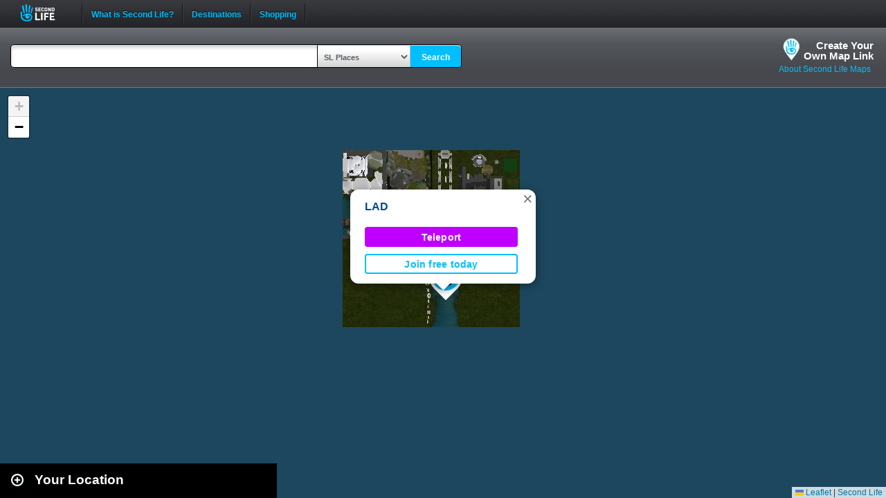

--- FILE ---
content_type: text/html; charset=UTF-8
request_url: https://maps.secondlife.com/showcase.php?null
body_size: 1993
content:

    <div id="collapse-new">
        <div id="btn-slidetoggle-showcase"></div>
        <h2 id="location-heading" class="location-heading-slurl-picks">Destination Guide Picks </h2>
    </div>
    <script>
        if (slurl_data['region']['default'] == false) {
            $('#btn-slidetoggle-showcase').hide();
            $('.location-heading-slurl-picks').addClass('location-heading-slurl');
            $('.results-container').addClass('results-container-location');
        }
    </script>
    <p class="intro">Take a look at some of the best places we've found in Second Life</p>
    <div class="results-container showcase-container">

                        <div id="marker1" class="result">
                                            <a href="/secondlife/Absolut%20Creation/128/179/21">
                            <img src="https://lecs-destinations-secondlife-com.s3.amazonaws.com/img/4008/5d7c2021a07a0233528572.jpg" width="150" height="90" border="0" onerror="this.onerror=null;this.src=`${assetsURL}slurl-stock.png`;" />
                        </a>
                                        <div>
                        <h3><a title="888,1104" class="slurl-link" listing="http://world.secondlife.com/Parcel/f848e3d1-61dd-9b43-5000-c70b3612dc48" href="/secondlife/Absolut%20Creation/128/179/21">Absolut Creation (M)</a></h3>
                        <p>Absolut Creation is home to the Adam and Eve mesh bodies and heads for men and women. </p>
                    </div>

                </div>
                            <div id="marker2" class="result">
                                            <a href="/secondlife/Trinity/28/56/308">
                            <img src="https://lecs-destinations-secondlife-com.s3.amazonaws.com/img/32906/68a1d2b2b5dae671648064.png" width="150" height="90" border="0" onerror="this.onerror=null;this.src=`${assetsURL}slurl-stock.png`;" />
                        </a>
                                        <div>
                        <h3><a title="885,1185" class="slurl-link" listing="http://world.secondlife.com/Parcel/59ed4895-b7c2-159a-2274-bfc5bb543316" href="/secondlife/Trinity/28/56/308">Hatsune Miku Cafe (M)</a></h3>
                        <p>Established in 2007, Hatsune Miku Cafe is located in a Japanese destination. Enjoy events and concerts 24/7 on the stream. You can...</p>
                    </div>

                </div>
                            <div id="marker3" class="result">
                                            <a href="/secondlife/KOREA%20CITY/177/117/1014">
                            <img src="https://lecs-destinations-secondlife-com.s3.amazonaws.com/img/36357/68d2c6b942f8b459337249.png" width="150" height="90" border="0" onerror="this.onerror=null;this.src=`${assetsURL}slurl-stock.png`;" />
                        </a>
                                        <div>
                        <h3><a title="602,1380" class="slurl-link" listing="http://world.secondlife.com/Parcel/f9d930ed-ea03-421b-2a12-b178acd78207" href="/secondlife/KOREA%20CITY/177/117/1014">White Lounge Club at Korea City (M)</a></h3>
                        <p>The White Lounge Club is a relaxed, open-style venue where DJs showcase their unique styles and sounds. Enjoy vibrant energy, stylish...</p>
                    </div>

                </div>
                            <div id="marker4" class="result">
                                            <a href="/secondlife/Wakanda%20Kingdom/109/129/23">
                            <img src="https://lecs-destinations-secondlife-com.s3.amazonaws.com/img/14229/6027c16f7df52215478789.png" width="150" height="90" border="0" onerror="this.onerror=null;this.src=`${assetsURL}slurl-stock.png`;" />
                        </a>
                                        <div>
                        <h3><a title="835,1333" class="slurl-link" listing="http://world.secondlife.com/Parcel/fda9a7e9-7af3-4798-5ccc-5a74475d10a7" href="/secondlife/Wakanda%20Kingdom/109/129/23">Hot Buttered Soul (M)</a></h3>
                        <p>Hot Buttered Soul is more than R&B, neo-soul, jazz, reggae & blues. It's more than live soul singers, deejays and tribute concerts....</p>
                    </div>

                </div>
                            <div id="marker5" class="result">
                                            <a href="/secondlife/Delfina/150/64/1846">
                            <img src="https://lecs-destinations-secondlife-com.s3.amazonaws.com/img/28557/63ac9d2e385c8709251528.jpg" width="150" height="90" border="0" onerror="this.onerror=null;this.src=`${assetsURL}slurl-stock.png`;" />
                        </a>
                                        <div>
                        <h3><a title="639,1157" class="slurl-link" listing="http://world.secondlife.com/Parcel/b6785858-c73f-60be-ceaa-a345736e3414" href="/secondlife/Delfina/150/64/1846">The Delfina Club (M)</a></h3>
                        <p>Established in 2020, the Delfina Club is a PBR-enabled club! Their awesome staff will quickly make you feel at home while you will...</p>
                    </div>

                </div>
                            <div id="marker6" class="result">
                                            <a href="/secondlife/CLAW/130/99/21">
                            <img src="https://lecs-destinations-secondlife-com.s3.amazonaws.com/img/35323/67e467daa2bf8771054712.jpg" width="150" height="90" border="0" onerror="this.onerror=null;this.src=`${assetsURL}slurl-stock.png`;" />
                        </a>
                                        <div>
                        <h3><a title="744,1010" class="slurl-link" listing="http://world.secondlife.com/Parcel/f7da87d9-a494-c194-9c0b-834a6d88075c" href="/secondlife/CLAW/130/99/21">CLAW (M)</a></h3>
                        <p>CLAW is an immersive PBR-enabled environment for socializing, gaming, and capturing memorable photos.</p>
                    </div>

                </div>
                            <div id="marker7" class="result">
                                            <a href="/secondlife/Adoption%20Options/210/142/21">
                            <img src="https://lecs-destinations-secondlife-com.s3.amazonaws.com/img/24765/677edc3be5064516997817.jpg" width="150" height="90" border="0" onerror="this.onerror=null;this.src=`${assetsURL}slurl-stock.png`;" />
                        </a>
                                        <div>
                        <h3><a title="902,1069" class="slurl-link" listing="http://world.secondlife.com/Parcel/04e784a1-5534-0ec5-ae0e-2c47e1dede76" href="/secondlife/Adoption%20Options/210/142/21">Adoption Options (G)</a></h3>
                        <p>Adoption Options 2.0 is a Kids Safe Zone Adoption Agency. They cherish the opportunity to help connect you with your dream forever...</p>
                    </div>

                </div>
                            <div id="marker8" class="result">
                                            <a href="/secondlife/MagicStars/128/128/1002">
                            <img src="https://lecs-destinations-secondlife-com.s3.amazonaws.com/img/29579/6369a8e7ab5b4845834112.jpg" width="150" height="90" border="0" onerror="this.onerror=null;this.src=`${assetsURL}slurl-stock.png`;" />
                        </a>
                                        <div>
                        <h3><a title="710,909" class="slurl-link" listing="http://world.secondlife.com/Parcel/fd004131-c827-a48e-8ce9-519738489797" href="/secondlife/MagicStars/128/128/1002">Skill Gaming Region: MagicStars (M)</a></h3>
                        <p>Play at Games International on the MagicStars skill gaming region.</p>
                    </div>

                </div>
                            <div id="marker9" class="result">
                                            <a href="/secondlife/Franks%20Place%207/132/48/26">
                            <img src="https://lecs-destinations-secondlife-com.s3.amazonaws.com/img/27408/63154ee309e00787317885.jpg" width="150" height="90" border="0" onerror="this.onerror=null;this.src=`${assetsURL}slurl-stock.png`;" />
                        </a>
                                        <div>
                        <h3><a title="639,1252" class="slurl-link" listing="http://world.secondlife.com/Parcel/b8358160-8121-1a53-5d93-c2e85c7a5897" href="/secondlife/Franks%20Place%207/132/48/26">Franks Elite Jazz Club (M)</a></h3>
                        <p>At Frank's Elite Jazz Club come enjoy a 'Concert Under the Stars' every Friday at Noon and 8PM SLT. A different and fully produced...</p>
                    </div>

                </div>
                            <p class="intro">
                    <strong>Looking for even more places to visit in Second Life?</strong><br />
                    <a href="https://secondlife.com/destinations/">Check out the Destination Guide page</a><br />&nbsp;
                </p>
            
    </div>

    